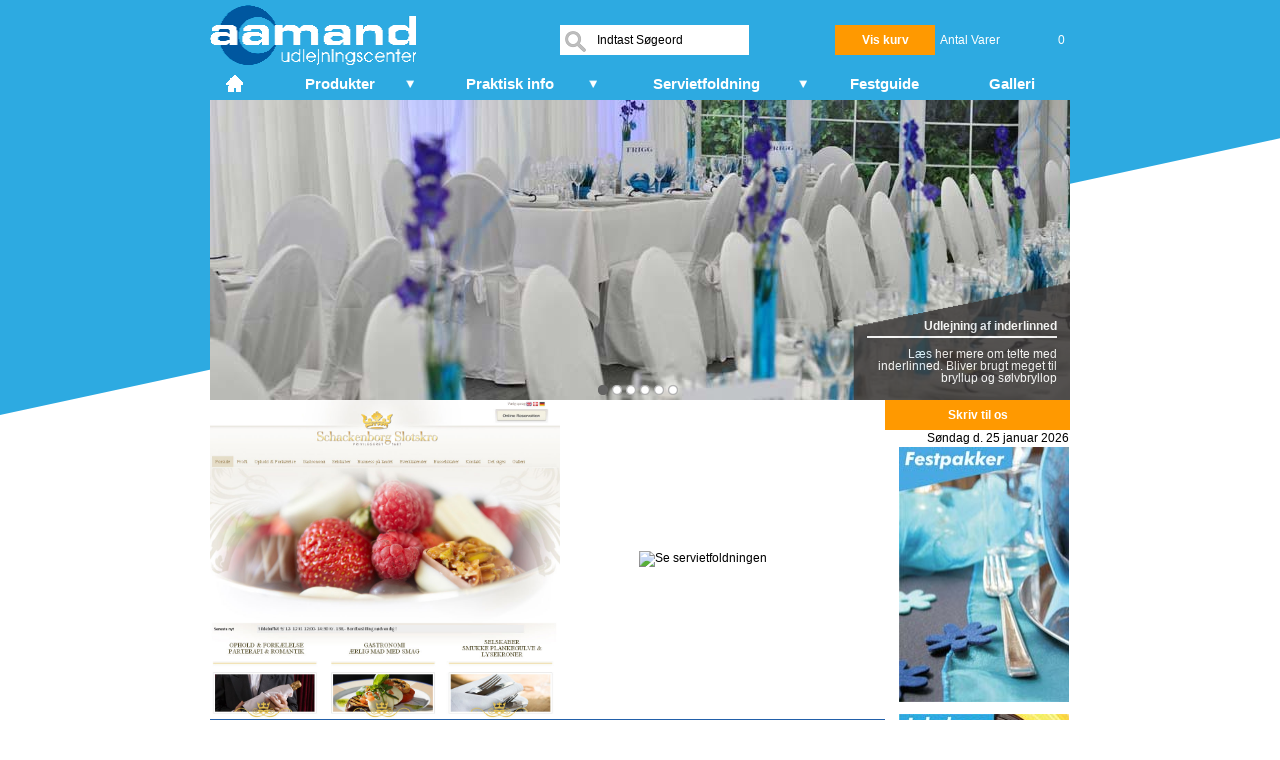

--- FILE ---
content_type: text/html
request_url: https://www.aamands.dk/log/emner/vmad-ud-af-huset-schackenborg-slotskro/874
body_size: 7856
content:


  <!DOCTYPE HTML PUBLIC "-//W3C//DTD HTML 4.01 Transitional//EN"
   "http://www.w3.org/TR/html4/loose.dtd">
<html lang="da">
<head>

<meta http-equiv="Content-Type" content="text/html; charset=iso-8859-1">
<meta http-equiv="Content-Language" content="da">
<meta name=viewport content="width=device-width, initial-scale=1">

<link rel="apple-touch-icon" sizes="57x57" href="/apple-icon-57x57.png">
<link rel="apple-touch-icon" sizes="60x60" href="/apple-icon-60x60.png">
<link rel="apple-touch-icon" sizes="72x72" href="/apple-icon-72x72.png">
<link rel="apple-touch-icon" sizes="76x76" href="/apple-icon-76x76.png">
<link rel="apple-touch-icon" sizes="114x114" href="/apple-icon-114x114.png">
<link rel="apple-touch-icon" sizes="120x120" href="/apple-icon-120x120.png">
<link rel="apple-touch-icon" sizes="144x144" href="/apple-icon-144x144.png">
<link rel="apple-touch-icon" sizes="152x152" href="/apple-icon-152x152.png">
<link rel="apple-touch-icon" sizes="180x180" href="/apple-icon-180x180.png">
<link rel="icon" type="image/png" sizes="192x192"  href="/android-icon-192x192.png">
<link rel="icon" type="image/png" sizes="32x32" href="/favicon-32x32.png">
<link rel="icon" type="image/png" sizes="96x96" href="/favicon-96x96.png">
<link rel="icon" type="image/png" sizes="16x16" href="/favicon-16x16.png">

<link rel="alternate" media="only screen and (max-width: 640px)"  href="https://www.aamands.dk/shopmobil/emner/vmad-ud-af-huset-schackenborg-slotskro/874">
<link rel="manifest" href="/manifest.json">
<meta name="msapplication-TileColor" content="#ffffff">
<meta name="msapplication-TileImage" content="/ms-icon-144x144.png">
<meta name="theme-color" content="#ffffff">

<script Language="Javascript" type="text/javascript">var _sf_startpt=(new Date()).getTime()</script>	
	
		<title>Schackenborg Slotskro - Mad/Hotel - Aamand Udlejningscenter</title>
		<meta name="Title" content="Schackenborg Slotskro - Mad/Hotel - Aamand Udlejningscenter "> 
	
		<meta name="description" lang="da" content="Schackenborg Slotskro - Mad/Hotel - Aamand festudlejning Festudlejning, teltudlejning, serviceudlejning, partytelt. Salg og udlejning af festartikler - inkl. god service. - Aamand Udlejningcenter">
	
		<meta name="keywords" lang="da" content="Schackenborg Slotskro - Mad/Hotel -  festudlejning, serviceudlejning, teltudlejning, jukeboxe , musikboxe, duni, servietfoldning, digital jukebox, fadøl, aamand, partytelt, kolding,telte, hoppeborg,jukeboks, softice, karaoke, udlejning,  jukeboksudlejning, jukeboxudlejning, popcorn">
			

	<meta name="author" CONTENT="www.aamands.dk">
    	<meta HTTP-EQUIV="Reply-to" CONTENT="info@aamands.dk">
	<meta name="distribution" content="global">
	<meta name="rating" content="general">
  <meta name="robots" CONTENT="all">  
	<META HTTP-EQUIV="Pragma" content="no-cache">
    <META HTTP-EQUIV="Cache-Control" content="no-cache">

<link rel="icon" href="/favicon.ico?v=4" type="image/x-icon" > 
<link rel="apple-touch-icon" sizes="180x180" href="/apple-touch-icon.png">
<link rel="icon" type="image/png" sizes="32x32" href="/favicon-32x32.png">
<link rel="icon" type="image/png" sizes="194x194" href="/favicon-194x194.png">
<link rel="icon" type="image/png" sizes="192x192" href="/android-chrome-192x192.png">
<link rel="icon" type="image/png" sizes="16x16" href="/favicon-16x16.png">
<link rel="manifest" href="/site.json">
<link rel="mask-icon" href="/safari-pinned-tab.svg" color="#435da4">
<meta name="apple-mobile-web-app-title" content="Aamand">
<meta name="application-name" content="Aamand">
<meta name="msapplication-TileColor" content="#da532c">
<meta name="theme-color" content="#ffffff">
<link rel="shortcut icon" href="/favicon.ico"> 
<meta name="ICBM" content="55.279213, 9.348314">
<meta name="geo.position" content="55.279213, 9.348314">
	<meta name="DC.title" content="www.aamands.dk"> 

<meta http-equiv="refresh" content="1000;URL=/shop/">
<STYLE type="text/css" media="print">
  body { 
  color : #000000; 
  background : #ffffff; 
  font-family : "Times New Roman", Times, serif;
  font-size : 12pt; 
}
a { 
  
  color : #2DAAE1; 
}
#navigation, #advertising, #other { 
  display : none; 
}
 </STYLE>
<style type="text/css">
        .drag{
 position:absolute;
        }
        #scontentmain{
          position:absolute;
          width:190px;
        }
        #scontentbar{
          position:absolute;
          height:15px;
          width:100%;
          top:0;
        }
        #scontentsub{
          position:absolute;
          width:100%;
          top:15px;
          padding:1.5px;
        }
</style>

<script Language="Javascript" type="text/javascript">
      var dragapproved=false
      var zcor,xcor,ycor

<!-- Begin
function popUp1(URL) {
day = new Date();
id = day.getTime();
eval("page" + id + " = window.open(URL, '" + id + "', 'toolbar=0,scrollbars=0,location=0,statusbar=1,menubar=0,resizable=0,width=493,height=542,left = 553.5,top = 300');");
}
// End -->
      function movescontentmain(){
        if (event.button==1&&dragapproved){
          zcor.style.pixelLeft=tempvar1+event.clientX-xcor
          zcor.style.pixelTop=tempvar2+event.clientY-ycor
          leftpos=document.all.scontentmain.style.pixelLeft-document.body.scrollLeft
          toppos=document.all.scontentmain.style.pixelTop-document.body.scrollTop
          return false
        }
      }

      function dragscontentmain(){
        if (!document.all)
          return
        if (event.srcElement.id=="scontentbar"){
          dragapproved=true
          zcor=scontentmain
          tempvar1=zcor.style.pixelLeft
          tempvar2=zcor.style.pixelTop
          xcor=event.clientX
          ycor=event.clientY
          document.onmousemove=movescontentmain
        }
      }

      document.onmousedown=dragscontentmain
      document.onmouseup=new Function("dragapproved=false")


function setCheckInDate() {
 var f = document.hotForm; 
 var currDate =  new Date(((new Date()).getTime() + 24*60*60*1000));
 var checkInDay = f.checkInDay.value; 
 var checkInMonth = parseInt(f.checkInMonth.value)+1; 
 var checkInYear = currDate.getYear();
 if(checkInMonth<currDate.getMonth() || (checkInMonth==currDate.getMonth() && checkInDay < currDate.getDate())) {
  checkInYear++;
 } 
 f.checkIn.value = zeroPrefix(checkInDay) + "-" + zeroPrefix(checkInMonth) + "-" + checkInYear;
}

function setDefaultDate() {
 var f = document.hotForm; 
 var currDate = new Date(((new Date()).getTime() + 24*60*60*1000));
 f.checkInDay.options[currDate.getDate()-1].selected = true;
 f.checkInMonth.options[currDate.getMonth()].selected = true;
 f.aDate.value = currDate.getDate() + "-" + (currDate.getMonth()+1) + "-" + currDate.getYear();
}

function zeroPrefix(val) {
 if(val < 10)
  return "0" + val;
 else
  return val;
}

  
function setDefaultDates() {
 var BookingForm = document.hotForm;
 
 hfdd = BookingForm.checkInDay;
 hfdm = BookingForm.checkInMonth;
 
 no = new Date();
 nD = no.getDate()+2;
 nM = no.getMonth(); 
 
 to = new Date(no.getTime() + (7 * 24 * 60 * 60 * 1000));
 tD = to.getDate();
 tM = to.getMonth();
 
 // Set hotel default date
 hfdd.options[nD-1].selected = true;
 hfdm.options[nM].selected = true; 

 BookingForm.aDate.value = nD + "-" + (nM+1) + "-" + no.getYear(); 
}
</script>

    <script Language="Javascript" type="text/javascript">
      if (document.all||document.getElementById)
	
        	parent.top.document.title= 'Schackenborg Slotskro - Mad/Hotel  - Aamand Udlejningscenter';
	
    </script>

    

    <script Language="Javascript" type="text/javascript">
      <!--
      var message="Copyright - aamand © 2026";

      function clickIE() {
      }

      function clickNS(e) {
        if (document.layers||(document.getElementById&&!document.all)) {
          if (e.which==2||e.which==3) {
            alert(message);
            return false;
          }
        }
      }

      if (document.layers) {
        document.captureEvents(Event.MOUSEDOWN);
        document.onmousedown=clickNS;
      }else{
        document.onmouseup=clickNS;
        document.oncontextmenu=clickIE;
      }
      //-->

    </Script>
    
 
<style type="text/css">



h1 { 
    Font-Family: Arial, Helvetica, Sans-Serif;
	color: #ffffff;
        Font-Size: 14px;
    font-weight: bold; 
	MARGIN: 0px  
    } 
h2 { 
    Font-Family: Arial, Helvetica, Sans-Serif;
	color: #ffffff;
        Font-Size: 14px;
    font-weight: bold;
	MARGIN: 0px 
   
    } 
h3 { 
    Font-Family: Arial, Helvetica, Sans-Serif;
	color: #2DAAE1;
        Font-Size: 12px;
    font-weight: bold;
	MARGIN: 0px 
   
    } 
h4 { 

	color: #2DAAE1;
        Font-Size: 12px;
    font-weight: bold;
	MARGIN: 0px 
   
    }
h5 { 
    
	color: #2DAAE1;
        Font-Size: 14px;
    font-weight: bold;
	MARGIN: 0px 
   
    }
h6 { 
   
	color: #2DAAE1;
        Font-Size: 9px;
    font-weight: bold;
line-height:150%;
	MARGIN: 0px 
    }

      BODY{
        Font-Family: Arial, Helvetica, Sans-Serif;
        Font-Size: 13px;
        MARGIN: 0px;
 background-image: url("/images/aamandskraalille.svg");
background-repeat: no-repeat;

  background-color: #ffffff;


      }
div{
    background-size:100%;
    }

      FORM{
        MARGIN: 0px
      }
      TD{
        Font-Family: Arial, Helvetica, Sans-Serif;
	color: #000000;
        Font-Size: 12px

      }
      Input{
        Font-Family: Arial, Helvetica, Sans-Serif;
        Font-Size: 12px
      }
      Select{
        Font-Family: Arial, Helvetica, Sans-Serif;
        Font-Size: 12px
      }
      Textarea{
	color: #000000;
        Font-Family: Arial, Helvetica, Sans-Serif;
        Font-Size: 12px
      }
	p{
		color: #000000;
        Font-Family: Arial, Helvetica, Sans-Serif;
        Font-Size: 12px;

MARGIN: 0px; 
	}

	a{
		
        Font-Family: Arial, Helvetica, Sans-Serif;
        Font-Size: 12px;
	text-decoration: none;
        font-weight:bold;

	}
a:hover
{
    color: orange;
}

a:visited {
color: #2DAAE1;;
}
.infobox TD{
	        Font-Family: Khand,Arial, Helvetica, Sans-Serif;
	Font-Size: 14px;
	}

.infobox b{
	        Font-Family: Khand,Arial, Helvetica, Sans-Serif;
		font-weight:bold;
		Font-Size: 14px;
		color: #4F4F4F;
	}

.infobox p{Font-Family: Khand,Arial, Helvetica, Sans-Serif;
		color: #4F4F4F;
        	        font-weight:normal;
        Font-Size: 13px;
	}
#bund Textarea{
	color: #ffffff;
        Font-Family: Arial, Helvetica, Sans-Serif;
        Font-Size: 12px
        }    
#bund p{
		color: #ffffff;
        Font-Family: Arial, Helvetica, Sans-Serif;
        Font-Size: 12px;
	}

#bund a{
        Font-Family: Arial, Helvetica, Sans-Serif;
        Font-Size: 12px;
	text-decoration: none;
        color: #ffffff;
        font-weight:normal;

	}

	#bund a:hover
	{
    	color: orange;
	}





.ahvid p{
		color: #ffffff;
        Font-Family: Khand,Arial, Helvetica, Sans-Serif;
        Font-Size: 13px;
	}


.ahvid a{
        Font-Family: Khand,Arial, Helvetica, Sans-Serif;
        Font-Size: 13px;
	text-decoration: none;
        color: #ffffff;
        font-weight:normal;

	}

	.ahvid a:hover
	{
    	color: orange;
	}


	strong{
		color: #2DAAE1;
               }


.centerdiv{ /*IE method of centering a relative div*/
text-align: center;
}

.centerdivaegtdiv{ /*Proper way to center a relative div*/	
	margin: 0;
}

a.menulevel2-css{
    color:#fff;
text-decoration: none;
        font-weight:normal;
}

a.menulevel3-css{
border-bottom: 2px solid #ffffff;
    color:#fff;
text-decoration: none;
}

a.menulevel-css{
    font-size:12px;
    font-weight:bold;
text-decoration: none;
line-height:20px;
    color:#fff;
}

a.menulevel-css:hover
{
    color: orange;
}


a.menulevel2-css:hover
{
    color: orange;
}

p.menulevel-css{
    border-bottom: 2px solid #ffffff;

    font-size:12px;
    font-weight:bold;
    margin:10px 15px 8px 15px;
line-height:20px;
    color:#fff;
}

p.menulevel1-css{
    border-bottom: 2px solid #ffffff;
    font-size:12px;
    font-weight:bold;
    margin:10px 15px 8px 15px;
    color:#fff;
}


/* mouse over link */
/* mouse over link */
    </style>


    

<meta name="google-site-verification" content="9jAWHi4DuaphXQKEacsSsRHwBAHJnTxOob5tno4Uo_s" >
<!-- Google Tag Manager -->
<script>(function(w,d,s,l,i){w[l]=w[l]||[];w[l].push({'gtm.start':
new Date().getTime(),event:'gtm.js'});var f=d.getElementsByTagName(s)[0],
j=d.createElement(s),dl=l!='dataLayer'?'&l='+l:'';j.async=true;j.src=
'https://www.googletagmanager.com/gtm.js?id='+i+dl;f.parentNode.insertBefore(j,f);
})(window,document,'script','dataLayer','GTM-TBHXCNW');</script>
<!-- End Google Tag Manager -->

<script language="JavaScript" type="text/javascript">
<!-- // Skjul for gamle browsere
 
function popUp(strURL, intWidth, intHeight) {
  var intLeft = 0;
  var intTop  = 0;
 
  objWin = window.open(strURL, 'popup', 'left=' + intLeft + ',top=' + intTop + ',width=' + intWidth + ',height=' + intHeight + ',menubar=no,toolbar=no,location=no,status=no,scrollbars=yes,resizable=yes');
}
 
// -->
</script> 
<script language="JavaScript" type="text/javascript">
<!--
function popup10(url) 
{
 params  = 'width='+screen.width;
 params += ', height='+screen.height;
 params += ', top=0, left=0'
 params += ', fullscreen=yes';

 newwin=window.open(url,'windowname4', params);
 if (window.focus) {newwin.focus()}
 return false;
}
// -->
</script>
<!-- Facebook Pixel Code -->
<script>
!function(f,b,e,v,n,t,s)
{if(f.fbq)return;n=f.fbq=function(){n.callMethod?
n.callMethod.apply(n,arguments):n.queue.push(arguments)};
if(!f._fbq)f._fbq=n;n.push=n;n.loaded=!0;n.version='2.0';
n.queue=[];t=b.createElement(e);t.async=!0;
t.src=v;s=b.getElementsByTagName(e)[0];
s.parentNode.insertBefore(t,s)}(window, document,'script',
'https://connect.facebook.net/en_US/fbevents.js');
fbq('init', '690435351577637');
fbq('track', 'PageView');
</script>
<noscript><img height="1" width="1" style="display:none"
src="https://www.facebook.com/tr?id=690435351577637&ev=PageView&noscript=1"
/></noscript>
<!-- End Facebook Pixel Code -->
  </head>

  <body vlink="#2daae1" bgcolor="#ffffff" text="#000000" link="#2260AA" alink="white" onload="javascript:setDefaultDates();">
	   

<!-- Google Tag Manager (noscript) -->
<noscript><iframe src="https://www.googletagmanager.com/ns.html?id=GTM-TBHXCNW"
height="0" width="0" style="display:none;visibility:hidden"></iframe></noscript>
<!-- End Google Tag Manager (noscript) -->






	<a name="top"></a>
		<!-- Search Bar/Navigationsbar -->
	<table id="awmAnchor-butikken" align=center cellpadding="0" cellspacing="0" border="0" width="860" style="background-color:#2DAAE1;">
		<tr>
			<td align="left" valign=top width="0" Style="padding:5px 0px 0px 0px;">
				<img border="0" src="/Shop/images/logo2017-1.png" alt="Aamand-logo" width="206" height="60">
			</td>
    			<td  align=center valign=top Style="HEIGHT:100px">
				<div align="right">
					<table border="0" cellpadding="0" cellspacing="0" width="189"  style="background-color:#ffffff;HEIGHT:30px;background-image:url('/Shop/images/soeg-34.png'); background-repeat: no-repeat;background-position: 1px 0px;position:relative; top:25px;">
						<tr>
							<td Style="padding:0px 0px 0px 35px">
							 
<form method="POST" action="/shop/liste.asp"><input type="text" style=" border: 0px; outline: none; WIDTH:140px; TEXT-ALIGN:left;" name="SearchCriteria" value="Indtast Søgeord" onFocus="this.value=''; return false;"></form>


							</td>
						</tr>

					</table>
				</div>
			</td>
			<td  align=left valign=top Style="HEIGHT:100px;cursor:pointer" onclick="location.href='/shop/viskurv.asp'"><div align="right">
    				

				<table border="0" cellpadding="0" cellspacing="0" width="230" style="HEIGHT:30px;position:relative; top:25px;border-color:#000000">
					<tr>
						<td align="right" Style="padding:0px 5px 0px 0px;"><span Id=kurvLayer2016 style="padding:0px 0px 0px 0px; width:230px;height:30px"></span>
							
							
						</td>
					</tr>

				</table>
				</div>
				
			</td>			
		</tr>
	</table>
<table  align="center"  cellpadding="0" cellspacing="0" border="0" width="864">
		<tr>
    			<td  id="aamandslider_positionID" align=left Style="WIDTH:860px;HEIGHT:300px">



<!-- ******** BEGIN LIKNO WEB SCROLLER CODE FOR aamandslide_project ******** -->
<script  type="text/javascript">var lwscLinkedBy="LiknoWebScroller [1]",lwscName="aamandslide_project",lwscBN="150";</script>
<script  charset="UTF-8" src="/shop/likno-scriptss/SLIDER/aamandslide_project.js" type="text/javascript"></script>
<!-- ******** END LIKNO WEB SCROLLER CODE FOR aamandslide_project ******** -->






 </td><td></td>
		</tr>
	</table>
<div align="center">
	<table align=center cellpadding="0" cellspacing="0" border="0" width="860" style="background-color: #ffffff;">
		<tr>
    			<td width="0"></td>
    			<td width="0" valign="top" height=0 style="padding:0px 0px 0px 0px;">
				</td>
    			<td  valign="top" width="680" style="padding-left:0px;text-align:left;">
			



<table cellpadding="0" cellspacing="0" border="0" width="100%">
  <tr>
     <td width=350><a href="http://www.slotskro.dk" target="_blank"><img border="0" src="/log/emner/img/874.jpg" width=350></a></td> 
    <td width=200><img border="0" src="https://maps.googleapis.com/maps/api/staticmap?center=Slotsgaden 42, 6270&%20Tønder&zoom=8&size=200x200&markers=size:small%7CSlotsgaden 42, 6270&%20Tønder&sensor=false&key=AIzaSyCTLWJFS_38UypLom60Mq8vwV3EeLXdqrU" width="200" title="Se servietfoldningen " Alt="Se servietfoldningen " width=200> </td>

  </tr>
</table>




<table cellpadding="0" cellspacing="0" border="0" width="100%">
  <tr>

<td BGColor="#2260AA" style="padding:5px:5px;5px;5px;">
      <h1><Font Size=2 Color=White><b>Schackenborg Slotskro - Mad/Hotel</b></Font></h1>
    </td>

  </tr>
  <tr>
    <td height="5"><img height="5" src="/log/servietfoldning/images/1x1.gif" width="1" Alt="[...]"></td>
  </tr>

</table>
<table cellpadding="0" cellspacing="0" border="0" width=width="100%">
 <tr>
    <td width=250>Telefon: 74738383</td>
    <td width=200>Fax:</td>

  </tr>
</table>

<table cellpadding="0" cellspacing="0" border="0" width=width="100%">
<tr>
	<td width=470>Email:<a href="Mailto:kohl@slotskro.dk">kohl@slotskro.dk</a>
	</td>
    <td width=0></td>
<td width=0></td>

</tr>
 <tr>
    <td width=470>Hjemmeside:<a href="http://www.slotskro.dk" target="_blank">www.slotskro.dk</a></td>
    <td width=0></td>
<td width=0></td>
  </tr>

</table>

<table cellpadding="0" cellspacing="0" border="0">
    <tr>
     <td width="100" valign="bottom" align="left">Adresse</td>
	  <td width="75" valign="bottom" align="left">Postnr</td>

      <td width="50" align="center">MadUd<br>
        Af<br>Huset</td>
      <td width="50" align="center" valign="bottom">Hotel</td>
      <td width="50" align="center" valign="bottom">Temafest</td>
      <td width="50" align="center" valign="bottom">Restau-<br>
        rente</td>
        <td width="50" align="center" valign="bottom">Catering</td>
      <td width="50" align="center" valign="bottom">Forsam-<br>
        lingshus</td>

    </tr>
      <tr>
     <td width="100" valign="bottom" align="left">Slotsgaden 42</td>
	  <td width="75" valign="middle" align="left">6270&nbsp;T%C3%B8nder</td>

      <td width="50" align="center" valign="middle"><p  style='text-align: center;'>M</p> </td>
      <td width="50" align="center" valign="middle"><p style='text-align: center;'>H</p> </td>
      <td width="50" align="center" valign="middle">T </td>
      <td width="50" align="center" valign="middle">R </td>
      <td width="50" align="center" valign="middle">C </td>
      <td width="50" align="center" valign="middle"><p style='text-align: center;'>F</p> </td>


    </tr>





</table>
<a href="/log/emner/" title="Tilbage til oversigten" alt="Tilbage til oversigten" >Retur til oversigt</a>

    			</td>
<td  width="0"></td>
		<td width="185" valign="top" align="right">

<div align="right">




<table border="0" cellpadding="0" cellspacing="0" width="185" height="30" bgcolor="#2DAAE1" >
    <tr>
      <td bgcolor="#FF9900" width="100" valign="middle" align="center" height="30" style="border: 0 solid #FFFFFF"><a  href="Mailto:info@aamands.dk" style="color: #FFFFFF;text-decoration: none;"><b>Skriv til os</b></a></td>
    </tr>
  </table>

</div>


<div align="right">
<table border="0" style="position:relative;padding:0px 0px 0px 0px;" cellspacing="0" width="170">
    <tr>
      <td width="170" align="right">
Søndag d. 25 januar 2026

</td>
    </tr>
  </table>
</div>

 













<div align="right">

  	<table border="0" style="background-image:url('/shop/images/blaa-festpakker-nederst.jpg'); background-repeat: no-repeat;background-position: center;position:relative;padding:0px 0px 0px 0px;" cellspacing="0" width="170" >
    		<tr>
      			<td valign="top"><a href="/shop/pakker/"><img border="0" src="/shop/images/festpakker-2016.jpg" width="170" height="255" alt="Festpakker - Lej festpakker - online - Aamand Udlejningsright" title="Festpakker - Lej festpakker - online"> 
</a></td>
  	  	</tr>
  	</table>

</div>

<div align="right">

			<table border="0" cellpadding="0" cellspacing="0" width="170" style="position:relative; top:0px;border-color:#000000">
								<tr>
							      		<td style="WIDTH:170px;HEIGHT:5px;"></td>
							     	</tr>
			</table>

</div>

<div align="right">

  <table border="0" style="position:relative;padding:5px 0px 5px 0px;" cellspacing="0" width="170">
    <tr>
      <td><a href="/shop/udlejning-af-jukeboxe-karaoke-jukebox-og-karaoke-udlejning/50"><img border="0" src="/shop/images/jukebox-2016-2.jpg" width="170"  alt="Jukeboxudlejning - Lej jukeboxe, karaokeanlæg - online - Aamand Udlejningsright" title="Jukeboxudlejning - Lej jukeboxe, karaokeanlæg - online "> </a></td>
    </tr>
  </table>

</div>



<div align="right">

  <table border="0" style="background-image:url('/shop/images/festguide-nederst-b.jpg'); background-repeat: no-repeat;background-position: bottom;position:relative;padding:0px 0px 0px 0px;" cellspacing="0" width="170" >
    <tr>
      <td><a href="/shop/fest-guide/"><img border="0" src="/shop/images/festguide3.jpg" width="170"  title="Festguide - Hurtigt prisoverslag over din fest" alt="Aamand Udlejningsright - Hurtigt prisoverslag over din fest"></a></td>
    </tr>
  </table>


</div>








</td>
	

			<td></td>
		</tr>
 	 	<tr>
    			<td Colspan=4>






</td>
			  
  			<td  valign="top" colspan=3 bgcolor="#000000"></td>
  		</tr>  
	</table>
</div>



<div align="center">
  <table border="0"  cellspacing="0" width="860" style="width:860px; ">
    <tr>
    <td class="infobox"><h4>Aamands blog:</h4>
 </td>
    </tr>
    <tr>
    <td  Style="WIDTH:860px;HEIGHT:280px" valign="top">

<span id="blog_positionID" class=infobox> </span>


 </td>
    </tr>
  </table>
</div>


	<div id="bund" align="center">

  <table  align=center cellpadding="0" cellspacing="0" width="860" border="0" style="background-color: #22aae1" >
  		<tr>
    			<td width="0" height="130"></td>
    			<td   width="0" valign="top" height="100" style="padding: 10px 10px 10px 10px"><img border="0" src="/images/logo2017-1.png" alt="Aamand udlejingscenter logo" width="206" height="59">
            <br><p><font color="#FFFFFF">Over 30 års erfaring med udlejning af telte, borde, stole og
            service.</font>
           
                </td>
    			<td width="0" height="100"></td>
    			<td align="center" height="100"><img src="/shop/images/1x1.GIF" alt="baggrund" width="1" height="1" border="0" vspace="3">
				<br>
	      				<table align="center" border="0" cellspacing=5 width=615>

        					<tr>
          						<td align="left">
							
            							<div class="vcard">
								<p><span class="fn org"><a href="/shopmobil/emner/vis_emne.asp?id=874" class="menulevel-css">Gå til mobilwebsite</a>&nbsp;&nbsp;&nbsp;&nbsp;&nbsp;&nbsp;Aamand Udlejningscenter</span> - alle priser er i DKK og incl. moms excl fragt.</p>
								</div>
          						</td>
        					</tr>

	      				</table>
      					<table align="center" border="0" cellspacing=5 width=610 >
        					<tr>
          						<td align="center" height="21">
            							<p>Tlf <span class="tel">74 50 64 40</span></p>
          						</td>
          						<td height="21">
            							<p>-</p>
          						</td>
          						<td align="center" height="21">
            							<div class="vcard"><div class="adr">
								<p>Vojens:&#32;<span class="street-address">Ringtvedvej 8</span><span class="locality"></span>,&#32;<span class="postal-code">6500</span>&#32;<span class="region">Vojens</span></p></div>
								<span class="geo">
								<span class="latitude">
           							<span class="value-title" title="55.279213"></span>
     								   </span>
 	       							<span class="longitude">
        							<span class="value-title" title="9.348314"></span>
        							</span>
     								</span></div>
												
          						</td>
          						<td height="21">
            							<p>-</p>
          						</td>
          						<td align="center" height="21">
            							<div class="vcard"><a  href="Mailto:info@aamands.dk">info(at)aamands.dk</a></div>
          						</td>
							<td height="21"></td>
        					</tr>
                            <tr>
          						<td align="center" height="21">
          	  						<p>Tlf 74 62 64 45</p>
          						</td>
          						<td height="21">
            							<p>-</p>
          						</td>
          						<td align="center" height="21">
			     					<p>Aabenraa:&#32;Brunde Vest 2B,&#32;6230&#32;Rødekro&nbsp;</p>
          						</td>
							<td height="21">
        							<p>-</p>
							</td>
							<td align="center" height="21">
           							<p>Fax 74 50 61 29</p>
          						</td>
          						<td align="center" height="21">
            							<!-- E-mail: <a  href="Mailto:"></a> -->
      		 					</td>
                            </tr>
  	      					<tr>
          						<td align="center" height="25" style="padding: 0">
                                <a href="https://www.facebook.com/pages/Aamand-Udlejningscenter/240550619349561?ref=hl"><img src="/shop/images/f_logo(50x50)-1.png" height="25" width="25" title="Bes&#248;g Aamand Udlejningscenter på facebook" alt="Aamand Udlejningscenter facebook" border="0" ></a>          						</td>
          						<td height="25">
          						</td>
          						<td align="center" height="25"><a href="javascript: Cookiebot.renew()">Cookie-indstillinger</a> - <a href="/Privat-liv/"> Privatlivspolitik</a>
          						</td>
							<td height="25">
							</td>
							<td align="center" height="25" style="padding: 0">
                                <img border="0" src="/shop/images/Kort_Dankort.gif" alt="Aamand udlejingscenter dankort" width="37" height="25"><img border="0" src="/shop/images/Kort_Visa.gif" alt="Aamand udlejingscenter visakort" width="37" height="25">
          						</td>
          						<td align="center" height="25">
      		 					</td>
  						</tr>
					</table>
			</td>
	</tr>
	</table>

</div>	
	


	<div id="betalingskort" style="position:absolute;width:0px" align=right>
	</div>

	<div id="scontentmain">
 		<div id="scontentbar"></div>
	  	<div id="scontentsub"></div>
	</div>

<script language="JavaScript" type="text/javascript">
  betalingskort.style.left = ((document.body.clientWidth/2)+320-(40*4));
  betalingskort.style.top = '5';
  var w=((document.body.clientWidth-860)/2)
  var h=70

  ////Do not edit pass this line///////////
  w+=document.body.scrollLeft
  h+=document.body.scrollTop

  var leftpos=w
  var toppos=h
  scontentmain.style.left=w
  scontentmain.style.top=h


  function onoffdisplay(){
    if (scontentsub.style.display=='') 
      scontentsub.style.display='none'
    else
      scontentsub.style.display=''
    }

    function staticize(){
      w2=document.body.scrollLeft+leftpos
      h2=document.body.scrollTop+toppos
    
      scontentmain.style.top=h2
    }

    function staticize2(){
      if (document.body.clientWidth>860)
	{
	  scontentmain.style.left=((document.body.clientWidth-860)/2)
      	betalingskort.style.left = ((document.body.clientWidth/2)+320-(40*4));
     	 betalingskort.style.top = '5';      
        }
else
        { scontentmain.style.left='0'
         betalingskort.style.left = (document.body.clientWidth-(40*4));
         betalingskort.style.top = '5';      
        }
}

    window.onscroll=staticize;   
    window.onresize=staticize2;
</script>


<iframe width="0%" height="0%" frameborder="0" style="border-width:0px;" marginheight="0" marginwidth="0" src="/shop/include/displayBasket-2016.asp" name=basketframe></iframe>

    <Script Language="Javascript"  type="text/javascript" Src="/shop/images/cbDhtml.js"></Script>





<!-- ******** BEGIN ALLWEBMENUS CODE FOR butik ******** -->
<script type="text/javascript">var MenuLinkedBy="AllWebMenus [4]",awmMenuName="butikken",awmBN="902";</script><script charset="UTF-8" src="/shop/include/butikken.js" type="text/javascript"></script>
<script type="text/javascript">

awmBuildMenu();
//------- Add your Server-Side code right after this comment ----------
I1=butikken.newItem('style=butikken_main_item_style;text0=Festguide;url=/shop/fest-guide/;tooltip=Festguide, nemt og hurtig bestilling');
I2=butikken.newItem('style=butikken_main_item_style;text0=Galleri;url=/galleri/;tooltip=Billeder fra mangt og meget.');

if (typeof(butikken)!="undefined") ProduceMenu(butikken);

</script>





<!-- ******** BEGIN LIKNO WEB SCROLLER CODE FOR blog_scroller_project ******** -->
<script type="text/javascript">var lwscLinkedBy="LiknoWebScroller [1]",lwscName="blog_scroller_project",lwscBN="150";</script><script  charset="UTF-8" src="/shop/likno-scriptss/BLOG/blog_scroller_project.js" type="text/javascript"></script>
<!-- ******** END LIKNO WEB SCROLLER CODE FOR blog_scroller_project ******** -->





<script id="Cookiebot" src="https://consent.cookiebot.com/uc.js" data-cbid="a06b0d43-2e2c-4d6e-94fd-1c028b076aad" data-blockingmode="auto" type="text/javascript"></script>





<!-- any page content you may want to show here (non scroller related) -->


<a href="https://plus.google.com/100647916436864240521" rel="publisher"></a>

 </body>
</html>


--- FILE ---
content_type: text/html
request_url: https://www.aamands.dk/shop/include/displayBasket-2016.asp
body_size: 93
content:

<style type="text/css">
.style1 {font-size: 10px; color: #666600; }
</style>

<html>
  <body>
    <script>
      top.kurvLayer2016.innerHTML = '<div align="right"><table border="0" cellpadding="0" cellspacing="0" width="230" height="30" bgcolor="#2DAAE1" ><tr><td bgcolor="#FF9900" width="100" valign="middle" align="center" height="30" style="border: 0 solid #FFFFFF"><a href="/shop/viskurv.asp" style="color: #FFFFFF;text-decoration: none;"><b>Vis kurv</b></a></td><td width="85" height="30" style="padding: 0px 0px 0px 5px"><font color="#FFFFFF">Antal Varer</font></td><td width="39" height="30" style="padding-right: 5" valign="middle" align="right">&nbsp;<font color="#FFFFFF">0</b></font></td></tr></table></div>';
    </script>
  </body>
</html>
     

--- FILE ---
content_type: application/x-javascript; charset=utf-8
request_url: https://consent.cookiebot.com/a06b0d43-2e2c-4d6e-94fd-1c028b076aad/cc.js?renew=false&referer=www.aamands.dk&dnt=false&init=false
body_size: 208
content:
if(console){var cookiedomainwarning='Error: The domain WWW.AAMANDS.DK is not authorized to show the cookie banner for domain group ID a06b0d43-2e2c-4d6e-94fd-1c028b076aad. Please add it to the domain group in the Cookiebot Manager to authorize the domain.';if(typeof console.warn === 'function'){console.warn(cookiedomainwarning)}else{console.log(cookiedomainwarning)}};

--- FILE ---
content_type: application/javascript
request_url: https://www.aamands.dk/shop/images/cbDhtml.js
body_size: 1913
content:
function createLayer(e,t,n,r,i,s,o){var u=layerList.length;var a;layerList[u]=e;if(document.layers){document.writeln('<layer name="'+e+'" left='+t+" top="+n+" width="+r+" height="+i+" visibility="+(s?'"show"':'"hide"')+" z-index="+u+">");document.writeln(o);document.writeln("</layer>");a=getLayer(e);a.width=r;a.height=i}if(document.all){document.writeln('<div id="'+e+'" style="position:absolute; overflow:none; left:'+t+"px; top:"+n+"px; width:"+r+"px; height:"+i+"px;"+" visibility:"+(s?"visible;":"hidden;")+" z-index="+u+'">');document.writeln(o);document.writeln("</div>")}clipLayer(e,0,0,r,i)}function hideLayer(e){var t=getLayer(e);if(document.layers)t.visibility="hide";if(document.all)t.visibility="hidden"}function showLayer(e){var t=getLayer(e);if(document.layers)t.visibility="show";if(document.all)t.visibility="visible"}function isVisible(e){var t=getLayer(e);if(document.layers&&t.visibility=="show")return true;if(document.all&&t.visibility=="visible")return true;return false}function moveLayer(e,t,n){var r=getLayer(e);if(document.layers)r.moveTo(t,n);if(document.all){r.left=t;r.top=n}}function slideLayer(e,t,n,r){var i=getLayer(e);var s,o,u,a,f;if(i.slideID&&i.slideID!=null){setTimeout('slideLayer("'+e+'", '+t+", "+n+", "+r+")",animRate);return}if(document.layers){s=t-i.left;o=n-i.top;u=i.left;a=i.top}if(document.all){s=t-i.pixelLeft;o=n-i.pixelTop;u=i.pixelLeft;a=i.pixelTop}f=Math.max(Math.abs(s),Math.abs(o))/r*(1e3/animRate);if(f<=0)return;i.slideLeft=u;i.slideTop=a;i.slideDx=s/f;i.slideDy=o/f;i.slideFinalX=t;i.slideFinalY=n;i.slideSteps=Math.floor(f);i.slideID=setTimeout('slideStep("'+e+'")',animRate)}function slideStep(e){var t=getLayer(e);t.slideLeft+=t.slideDx;t.slideTop+=t.slideDy;if(document.layers)t.moveTo(t.slideLeft,t.slideTop);if(document.all){t.left=t.slideLeft;t.top=t.slideTop}if(t.slideSteps-->0)t.slideID=setTimeout('slideStep("'+e+'")',animRate);else{if(document.layers)t.moveTo(t.slideFinalX,t.slideFinalY);if(document.all){t.left=t.slideFinalX;t.top=t.slideFinalY}t.slideID=null}}function clipLayer(e,t,n,r,i){var s=getLayer(e);if(document.layers){s.clip.left=t;s.clip.top=n;s.clip.right=r;s.clip.bottom=i}if(document.all)s.clip="rect("+n+" "+r+" "+i+" "+t+")"}function swipeLayer(e,t,n,r,i,s){var o=getLayer(e);var u,a;var f,l;var c,h;var p;if(o.swipeID&&o.swipeID!=null){setTimeout('swipeLayer("'+e+'", '+t+", "+n+", "+r+", "+i+", "+s+")",animRate);return}if(document.layers){u=t-o.clip.left;a=n-o.clip.top;f=r-o.clip.right;l=i-o.clip.bottom}if(document.all){if(!o.clip)clipLayer(e,0,0,o.pixelWidth,o.pixelHeight);var d=getClipValues(o.clip);u=t-d[3];a=n-d[0];f=r-d[1];l=i-d[2]}c=Math.max(Math.abs(u),Math.abs(a));h=Math.max(Math.abs(f),Math.abs(l));p=Math.max(c,h)/s*(1e3/animRate);if(p<=0)return;if(document.layers){o.swipeLeft=o.clip.left;o.swipeTop=o.clip.top;o.swipeRight=o.clip.right;o.swipeBottom=o.clip.bottom}if(document.all){o.swipeLeft=parseInt(d[3],10);o.swipeTop=parseInt(d[0],10);o.swipeRight=parseInt(d[1],10);o.swipeBottom=parseInt(d[2],10)}o.swipeDx1=u/p;o.swipeDy1=a/p;o.swipeDx2=f/p;o.swipeDy2=l/p;o.swipeFinalLeft=t;o.swipeFinalTop=n;o.swipeFinalRight=r;o.swipeFinalBottom=i;o.swipeSteps=Math.floor(p);o.swipeID=setTimeout('swipeStep("'+e+'")',animRate)}function swipeStep(e){var t=getLayer(e);t.swipeLeft+=t.swipeDx1;t.swipeTop+=t.swipeDy1;t.swipeRight+=t.swipeDx2;t.swipeBottom+=t.swipeDy2;if(document.layers){t.clip.left=t.swipeLeft;t.clip.top=t.swipeTop;t.clip.right=t.swipeRight;t.clip.bottom=t.swipeBottom}if(document.all)t.clip="rect("+t.swipeTop+" "+t.swipeRight+" "+t.swipeBottom+" "+t.swipeLeft+")";if(--t.swipeSteps>0)t.swipeID=setTimeout('swipeStep("'+e+'")',animRate);else{if(document.layers){t.clip.left=Math.round(t.swipeFinalLeft);t.clip.top=Math.round(t.swipeFinalTop);t.clip.right=Math.round(t.swipeFinalRight);t.clip.bottom=Math.round(t.swipeFinalBottom)}if(document.all)t.clip="rect("+t.swipeFinalTop+" "+t.swipeFinalRight+" "+t.swipeFinalBottom+" "+t.swipeFinalLeft+")";t.swipeID=null}}function scrollLayer(e,t,n){var r=getClipLeft(e);var i=getClipTop(e);var s=getClipRight(e);var o=getClipBottom(e);var u=getLeft(e);var a=getTop(e);if(r+t<0)t=-r;else if(s+t>getWidth(e))t=getWidth(e)-s;if(i+n<0)n=-i;else if(o+n>getHeight(e))n=getHeight(e)-o;clipLayer(e,r+t,i+n,s+t,o+n);moveLayer(e,u-t,a-n)}function getLeft(e){var t=getLayer(e);if(document.layers)return t.left;else if(document.all)return t.pixelLeft;else return null}function getTop(e){var t=getLayer(e);if(document.layers)return t.top;else if(document.all)return t.pixelTop;else return null}function getWidth(e){var t=getLayer(e);if(document.layers)return t.width;else if(document.all)return t.pixelWidth;else return null}function getHeight(e){var t=getLayer(e);if(document.layers)return t.height;else if(document.all)return t.pixelHeight;else return null}function getClipLeft(e){var t=getLayer(e);if(document.layers)return t.clip.left;else if(document.all){var n=t.clip;if(!n)return 0;var r=getClipValues(t.clip);return r[3]}else return null}function getClipTop(e){var t=getLayer(e);if(document.layers)return t.clip.top;else if(document.all){var n=t.clip;if(!n)return 0;var r=getClipValues(t.clip);return r[0]}else return null}function getClipRight(e){var t=getLayer(e);if(document.layers)return t.clip.right;else if(document.all){var n=t.clip;if(!n)return t.pixelWidth;var r=getClipValues(t.clip);return r[1]}else return null}function getClipBottom(e){var t=getLayer(e);if(document.layers)return t.clip.bottom;else if(document.all){var n=t.clip;if(!n)return t.pixelHeight;var r=getClipValues(t.clip);return r[2]}else return null}function getClipWidth(e){var t=getLayer(e);if(document.layers)return t.clip.width;else if(document.all){var n=t.clip;if(!n)return t.pixelWidth;var r=getClipValues(t.clip);return r[1]-r[3]}else return null}function getClipHeight(e){var t=getLayer(e);if(document.layers)return t.clip.height;else if(document.all){var n=t.clip;if(!n)return t.pixelHeight;var r=getClipValues(t.clip);return r[2]-r[0]}else return null}function getWinWidth(){if(document.layers)return window.innerWidth;else if(document.all)return document.body.clientWidth;else return null}function getWinHeight(){if(document.layers)return window.innerHeight;else if(document.all)return document.body.clientHeight;else return null}function getzIndex(e){var t=getLayer(e);if(document.layers)return t.zIndex;else if(document.all)return t.zIndex;else return null}function setzIndex(e,t){var n=getLayer(e);if(document.layers)n.zIndex=t;if(document.all)n.zIndex=t}function bringToFront(e){var t,n;layerList.sort(sortzIndex);t=layerList.length-1;n=getzIndex(layerList[t]);while(t>0&&layerList[t]!=e){setzIndex(layerList[t],getzIndex(layerList[t-1]));t--}setzIndex(e,n)}function sendToBack(e){var t,n;layerList.sort(sortzIndex);t=0;n=getzIndex(layerList[t]);while(t<layerList.length-2&&layerList[t]!=e){setzIndex(layerList[t],getzIndex(layerList[t+1]));t++}setzIndex(e,n)}function sortzIndex(e,t){return getzIndex(e)-getzIndex(t)}function getImgSrc(e){var t,n;if(document.images[e])return document.images[e].src;else if(document.layers)for(t=0;t<layerList.length;t++){n=getLayer(layerList[t]);if(n.document.images[e])return n.document.images[e].src}return null}function setImgSrc(e,t){var n,r;if(document.images[e]){document.images[e].src=t;return}else if(document.layers){var i=false;for(n=0;n<layerList.length&&!i;n++){r=getLayer(layerList[n]);if(r.document.images[e]){r.document.images[e].src=t;i=true}}}}function getClipValues(e){var t=new Array;var n;n=e.indexOf("(");t[0]=parseInt(e.substring(n+1,e.length),10);n=e.indexOf(" ",n+1);t[1]=parseInt(e.substring(n+1,e.length),10);n=e.indexOf(" ",n+1);t[2]=parseInt(e.substring(n+1,e.length),10);n=e.indexOf(" ",n+1);t[3]=parseInt(e.substring(n+1,e.length),10);return t}function getLayer(name){if(document.layers)return document.layers[name];else if(document.all){layer=eval("document.all."+name+".style");return layer}else return null}function NewWindow(e,t,n,r,i,s){if(s=="random"){LeftPosition=screen.availWidth?Math.floor(Math.random()*(screen.availWidth-n)):100;TopPosition=screen.availHeight?Math.floor(Math.random()*(screen.availHeight-r-75)):100}if(s=="center"){LeftPosition=screen.availWidth?(screen.availWidth-n)/2:100;TopPosition=screen.availHeight?(screen.availHeight-r)/2:100}if(s=="default"){LeftPosition=100;TopPosition=100}else if(s!="center"&&s!="random"&&s!="default"||s==null){LeftPosition=0;TopPosition=20}settings="width="+n+",height="+r+",top="+TopPosition+",left="+LeftPosition+",scrollbars="+i+",location=no,directories=no,status=no,menubar=no,toolbar=no,resizable=no";win=window.open(e,t,settings);if(win.focus){win.focus()}}function CloseNewWin(){if(win!=null&&win.open){win.close()}}function setStatusBar(e){window.status=e}function clearStatusBar(){window.status=""}var layerList=new Array;var animRate=25;var win=null;window.onfocus=CloseNewWin

--- FILE ---
content_type: image/svg+xml
request_url: https://www.aamands.dk/images/aamandskraalille.svg
body_size: 10
content:
<svg xmlns="http://www.w3.org/2000/svg" 
     xmlns:xlink="http://www.w3.org/1999/xlink"   
     viewBox="0 0 1920px 415px"
	 >
	<polygon fill="#2DAAE1" points="0,415 0,0 1920,0"></polygon>
</svg>
